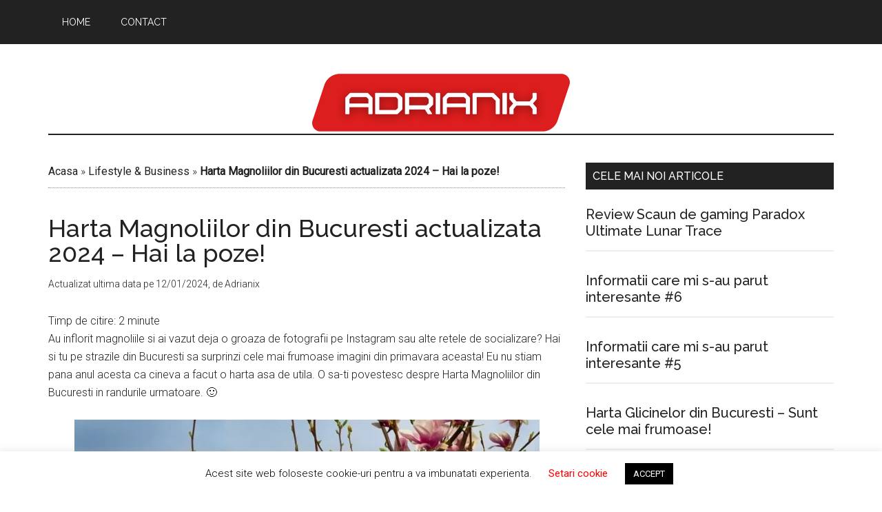

--- FILE ---
content_type: text/html; charset=UTF-8
request_url: https://adrianix.com/harta-magnoliilor-din-bucuresti-actualizata/
body_size: 18826
content:
<!DOCTYPE html>
<html lang="ro-RO">
<head >
<meta charset="UTF-8" />
<meta name="viewport" content="width=device-width, initial-scale=1" />
<meta name='robots' content='index, follow, max-image-preview:large, max-snippet:-1, max-video-preview:-1' />
	<style>img:is([sizes="auto" i], [sizes^="auto," i]) { contain-intrinsic-size: 3000px 1500px }</style>
	
			<style type="text/css">
				.slide-excerpt { width: 100%; }
				.slide-excerpt { bottom: 0; }
				.slide-excerpt { left: 0; }
				.flexslider { max-width: 800px; max-height: 400px; }
				.slide-image { max-height: 400px; }
			</style>
			<style type="text/css">
				@media only screen
				and (min-device-width : 320px)
				and (max-device-width : 480px) {
					.slide-excerpt { display: none !important; }
				}
			</style> 
	<!-- This site is optimized with the Yoast SEO plugin v25.2 - https://yoast.com/wordpress/plugins/seo/ -->
	<title>Harta Magnoliilor din Bucuresti actualizata 2024 - Hai la poze!</title>
	<meta name="description" content="Aici gasesti Harta Magnoliilor din Bucuresti actualizata! Pe unde ne plimbam primavara aceasta, sa facem fotografii minunate?" />
	<link rel="canonical" href="https://adrianix.com/harta-magnoliilor-din-bucuresti-actualizata/" />
	<meta property="og:locale" content="ro_RO" />
	<meta property="og:type" content="article" />
	<meta property="og:title" content="Harta Magnoliilor din Bucuresti actualizata 2024 - Hai la poze!" />
	<meta property="og:description" content="Aici gasesti Harta Magnoliilor din Bucuresti actualizata! Pe unde ne plimbam primavara aceasta, sa facem fotografii minunate?" />
	<meta property="og:url" content="https://adrianix.com/harta-magnoliilor-din-bucuresti-actualizata/" />
	<meta property="og:site_name" content="adrianix.com" />
	<meta property="article:published_time" content="2023-07-10T07:53:00+00:00" />
	<meta property="article:modified_time" content="2024-01-12T13:18:37+00:00" />
	<meta property="og:image" content="https://adrianix.com/wp-content/uploads/2023/06/harta-magnoliilor-din-bucuresti-noua.webp" />
	<meta property="og:image:width" content="800" />
	<meta property="og:image:height" content="400" />
	<meta property="og:image:type" content="image/webp" />
	<meta name="author" content="Adrianix" />
	<meta name="twitter:card" content="summary_large_image" />
	<meta name="twitter:label1" content="Scris de" />
	<meta name="twitter:data1" content="Adrianix" />
	<meta name="twitter:label2" content="Timp estimat pentru citire" />
	<meta name="twitter:data2" content="3 minute" />
	<script type="application/ld+json" class="yoast-schema-graph">{"@context":"https://schema.org","@graph":[{"@type":"Article","@id":"https://adrianix.com/harta-magnoliilor-din-bucuresti-actualizata/#article","isPartOf":{"@id":"https://adrianix.com/harta-magnoliilor-din-bucuresti-actualizata/"},"author":{"name":"Adrianix","@id":"https://adrianix.com/#/schema/person/02fe671cdc14e1ddb58f38293281d4b5"},"headline":"Harta Magnoliilor din Bucuresti actualizata 2024 &#8211; Hai la poze!","datePublished":"2023-07-10T07:53:00+00:00","dateModified":"2024-01-12T13:18:37+00:00","mainEntityOfPage":{"@id":"https://adrianix.com/harta-magnoliilor-din-bucuresti-actualizata/"},"wordCount":343,"commentCount":6,"publisher":{"@id":"https://adrianix.com/#/schema/person/02fe671cdc14e1ddb58f38293281d4b5"},"image":{"@id":"https://adrianix.com/harta-magnoliilor-din-bucuresti-actualizata/#primaryimage"},"thumbnailUrl":"https://adrianix.com/wp-content/uploads/2023/06/harta-magnoliilor-din-bucuresti-noua.webp","articleSection":["Blog","Lifestyle &amp; Business"],"inLanguage":"ro-RO","potentialAction":[{"@type":"CommentAction","name":"Comment","target":["https://adrianix.com/harta-magnoliilor-din-bucuresti-actualizata/#respond"]}]},{"@type":"WebPage","@id":"https://adrianix.com/harta-magnoliilor-din-bucuresti-actualizata/","url":"https://adrianix.com/harta-magnoliilor-din-bucuresti-actualizata/","name":"Harta Magnoliilor din Bucuresti actualizata 2024 - Hai la poze!","isPartOf":{"@id":"https://adrianix.com/#website"},"primaryImageOfPage":{"@id":"https://adrianix.com/harta-magnoliilor-din-bucuresti-actualizata/#primaryimage"},"image":{"@id":"https://adrianix.com/harta-magnoliilor-din-bucuresti-actualizata/#primaryimage"},"thumbnailUrl":"https://adrianix.com/wp-content/uploads/2023/06/harta-magnoliilor-din-bucuresti-noua.webp","datePublished":"2023-07-10T07:53:00+00:00","dateModified":"2024-01-12T13:18:37+00:00","description":"Aici gasesti Harta Magnoliilor din Bucuresti actualizata! Pe unde ne plimbam primavara aceasta, sa facem fotografii minunate?","breadcrumb":{"@id":"https://adrianix.com/harta-magnoliilor-din-bucuresti-actualizata/#breadcrumb"},"inLanguage":"ro-RO","potentialAction":[{"@type":"ReadAction","target":["https://adrianix.com/harta-magnoliilor-din-bucuresti-actualizata/"]}]},{"@type":"ImageObject","inLanguage":"ro-RO","@id":"https://adrianix.com/harta-magnoliilor-din-bucuresti-actualizata/#primaryimage","url":"https://adrianix.com/wp-content/uploads/2023/06/harta-magnoliilor-din-bucuresti-noua.webp","contentUrl":"https://adrianix.com/wp-content/uploads/2023/06/harta-magnoliilor-din-bucuresti-noua.webp","width":800,"height":400},{"@type":"BreadcrumbList","@id":"https://adrianix.com/harta-magnoliilor-din-bucuresti-actualizata/#breadcrumb","itemListElement":[{"@type":"ListItem","position":1,"name":"Acasa","item":"https://adrianix.com/"},{"@type":"ListItem","position":2,"name":"Lifestyle &amp; Business","item":"https://adrianix.com/category/lifestyle/"},{"@type":"ListItem","position":3,"name":"Harta Magnoliilor din Bucuresti actualizata 2024 &#8211; Hai la poze!"}]},{"@type":"WebSite","@id":"https://adrianix.com/#website","url":"https://adrianix.com/","name":"adrianix.com","description":"Review-uri si pareri corecte!","publisher":{"@id":"https://adrianix.com/#/schema/person/02fe671cdc14e1ddb58f38293281d4b5"},"potentialAction":[{"@type":"SearchAction","target":{"@type":"EntryPoint","urlTemplate":"https://adrianix.com/?s={search_term_string}"},"query-input":{"@type":"PropertyValueSpecification","valueRequired":true,"valueName":"search_term_string"}}],"inLanguage":"ro-RO"},{"@type":["Person","Organization"],"@id":"https://adrianix.com/#/schema/person/02fe671cdc14e1ddb58f38293281d4b5","name":"Adrianix","image":{"@type":"ImageObject","inLanguage":"ro-RO","@id":"https://adrianix.com/#/schema/person/image/","url":"https://secure.gravatar.com/avatar/d538f9ba0b6b65ec7202a158d15f6a542c962864bbeb4e3efa3fdd12da39b99b?s=96&r=g","contentUrl":"https://secure.gravatar.com/avatar/d538f9ba0b6b65ec7202a158d15f6a542c962864bbeb4e3efa3fdd12da39b99b?s=96&r=g","caption":"Adrianix"},"logo":{"@id":"https://adrianix.com/#/schema/person/image/"},"description":"Salutare, cititorule! La fel ca si tine, imi place sa fac cumparaturi online. Dupa cativa ani de cautari frecvente pe internet, mi-am dat seama ca sunt pasionat de procesul de documentare privind produsele. Asa a luat nastere blogul Adrianix, locul unde mi-am propus sa iti ofer informatii utile, atat din experienta mea, cat si din alte surse de calitate. Este important sa aflii si parerile altor persoane inainte sa comanzi produsele dorite, nu-i asa? Eu te voi ajuta sa economisesti timp si sa nu regreti achizitiile facute!","sameAs":["Adrian"]}]}</script>
	<!-- / Yoast SEO plugin. -->


<link rel='dns-prefetch' href='//fonts.googleapis.com' />
<link rel="alternate" type="application/rss+xml" title="adrianix.com &raquo; Flux" href="https://adrianix.com/feed/" />
<link rel="alternate" type="application/rss+xml" title="adrianix.com &raquo; Flux comentarii" href="https://adrianix.com/comments/feed/" />
<link rel="alternate" type="application/rss+xml" title="Flux comentarii adrianix.com &raquo; Harta Magnoliilor din Bucuresti actualizata 2024 &#8211; Hai la poze!" href="https://adrianix.com/harta-magnoliilor-din-bucuresti-actualizata/feed/" />
		<!-- This site uses the Google Analytics by MonsterInsights plugin v9.6.0 - Using Analytics tracking - https://www.monsterinsights.com/ -->
							<script src="//www.googletagmanager.com/gtag/js?id=G-GGXNXCYVDR"  data-cfasync="false" data-wpfc-render="false" type="text/javascript" async></script>
			<script data-cfasync="false" data-wpfc-render="false" type="text/javascript">
				var mi_version = '9.6.0';
				var mi_track_user = true;
				var mi_no_track_reason = '';
								var MonsterInsightsDefaultLocations = {"page_location":"https:\/\/adrianix.com\/harta-magnoliilor-din-bucuresti-actualizata\/"};
								if ( typeof MonsterInsightsPrivacyGuardFilter === 'function' ) {
					var MonsterInsightsLocations = (typeof MonsterInsightsExcludeQuery === 'object') ? MonsterInsightsPrivacyGuardFilter( MonsterInsightsExcludeQuery ) : MonsterInsightsPrivacyGuardFilter( MonsterInsightsDefaultLocations );
				} else {
					var MonsterInsightsLocations = (typeof MonsterInsightsExcludeQuery === 'object') ? MonsterInsightsExcludeQuery : MonsterInsightsDefaultLocations;
				}

								var disableStrs = [
										'ga-disable-G-GGXNXCYVDR',
									];

				/* Function to detect opted out users */
				function __gtagTrackerIsOptedOut() {
					for (var index = 0; index < disableStrs.length; index++) {
						if (document.cookie.indexOf(disableStrs[index] + '=true') > -1) {
							return true;
						}
					}

					return false;
				}

				/* Disable tracking if the opt-out cookie exists. */
				if (__gtagTrackerIsOptedOut()) {
					for (var index = 0; index < disableStrs.length; index++) {
						window[disableStrs[index]] = true;
					}
				}

				/* Opt-out function */
				function __gtagTrackerOptout() {
					for (var index = 0; index < disableStrs.length; index++) {
						document.cookie = disableStrs[index] + '=true; expires=Thu, 31 Dec 2099 23:59:59 UTC; path=/';
						window[disableStrs[index]] = true;
					}
				}

				if ('undefined' === typeof gaOptout) {
					function gaOptout() {
						__gtagTrackerOptout();
					}
				}
								window.dataLayer = window.dataLayer || [];

				window.MonsterInsightsDualTracker = {
					helpers: {},
					trackers: {},
				};
				if (mi_track_user) {
					function __gtagDataLayer() {
						dataLayer.push(arguments);
					}

					function __gtagTracker(type, name, parameters) {
						if (!parameters) {
							parameters = {};
						}

						if (parameters.send_to) {
							__gtagDataLayer.apply(null, arguments);
							return;
						}

						if (type === 'event') {
														parameters.send_to = monsterinsights_frontend.v4_id;
							var hookName = name;
							if (typeof parameters['event_category'] !== 'undefined') {
								hookName = parameters['event_category'] + ':' + name;
							}

							if (typeof MonsterInsightsDualTracker.trackers[hookName] !== 'undefined') {
								MonsterInsightsDualTracker.trackers[hookName](parameters);
							} else {
								__gtagDataLayer('event', name, parameters);
							}
							
						} else {
							__gtagDataLayer.apply(null, arguments);
						}
					}

					__gtagTracker('js', new Date());
					__gtagTracker('set', {
						'developer_id.dZGIzZG': true,
											});
					if ( MonsterInsightsLocations.page_location ) {
						__gtagTracker('set', MonsterInsightsLocations);
					}
										__gtagTracker('config', 'G-GGXNXCYVDR', {"forceSSL":"true","link_attribution":"true"} );
															window.gtag = __gtagTracker;										(function () {
						/* https://developers.google.com/analytics/devguides/collection/analyticsjs/ */
						/* ga and __gaTracker compatibility shim. */
						var noopfn = function () {
							return null;
						};
						var newtracker = function () {
							return new Tracker();
						};
						var Tracker = function () {
							return null;
						};
						var p = Tracker.prototype;
						p.get = noopfn;
						p.set = noopfn;
						p.send = function () {
							var args = Array.prototype.slice.call(arguments);
							args.unshift('send');
							__gaTracker.apply(null, args);
						};
						var __gaTracker = function () {
							var len = arguments.length;
							if (len === 0) {
								return;
							}
							var f = arguments[len - 1];
							if (typeof f !== 'object' || f === null || typeof f.hitCallback !== 'function') {
								if ('send' === arguments[0]) {
									var hitConverted, hitObject = false, action;
									if ('event' === arguments[1]) {
										if ('undefined' !== typeof arguments[3]) {
											hitObject = {
												'eventAction': arguments[3],
												'eventCategory': arguments[2],
												'eventLabel': arguments[4],
												'value': arguments[5] ? arguments[5] : 1,
											}
										}
									}
									if ('pageview' === arguments[1]) {
										if ('undefined' !== typeof arguments[2]) {
											hitObject = {
												'eventAction': 'page_view',
												'page_path': arguments[2],
											}
										}
									}
									if (typeof arguments[2] === 'object') {
										hitObject = arguments[2];
									}
									if (typeof arguments[5] === 'object') {
										Object.assign(hitObject, arguments[5]);
									}
									if ('undefined' !== typeof arguments[1].hitType) {
										hitObject = arguments[1];
										if ('pageview' === hitObject.hitType) {
											hitObject.eventAction = 'page_view';
										}
									}
									if (hitObject) {
										action = 'timing' === arguments[1].hitType ? 'timing_complete' : hitObject.eventAction;
										hitConverted = mapArgs(hitObject);
										__gtagTracker('event', action, hitConverted);
									}
								}
								return;
							}

							function mapArgs(args) {
								var arg, hit = {};
								var gaMap = {
									'eventCategory': 'event_category',
									'eventAction': 'event_action',
									'eventLabel': 'event_label',
									'eventValue': 'event_value',
									'nonInteraction': 'non_interaction',
									'timingCategory': 'event_category',
									'timingVar': 'name',
									'timingValue': 'value',
									'timingLabel': 'event_label',
									'page': 'page_path',
									'location': 'page_location',
									'title': 'page_title',
									'referrer' : 'page_referrer',
								};
								for (arg in args) {
																		if (!(!args.hasOwnProperty(arg) || !gaMap.hasOwnProperty(arg))) {
										hit[gaMap[arg]] = args[arg];
									} else {
										hit[arg] = args[arg];
									}
								}
								return hit;
							}

							try {
								f.hitCallback();
							} catch (ex) {
							}
						};
						__gaTracker.create = newtracker;
						__gaTracker.getByName = newtracker;
						__gaTracker.getAll = function () {
							return [];
						};
						__gaTracker.remove = noopfn;
						__gaTracker.loaded = true;
						window['__gaTracker'] = __gaTracker;
					})();
									} else {
										console.log("");
					(function () {
						function __gtagTracker() {
							return null;
						}

						window['__gtagTracker'] = __gtagTracker;
						window['gtag'] = __gtagTracker;
					})();
									}
			</script>
				<!-- / Google Analytics by MonsterInsights -->
		<script type="text/javascript">
/* <![CDATA[ */
window._wpemojiSettings = {"baseUrl":"https:\/\/s.w.org\/images\/core\/emoji\/16.0.1\/72x72\/","ext":".png","svgUrl":"https:\/\/s.w.org\/images\/core\/emoji\/16.0.1\/svg\/","svgExt":".svg","source":{"concatemoji":"https:\/\/adrianix.com\/wp-includes\/js\/wp-emoji-release.min.js?ver=6.8.3"}};
/*! This file is auto-generated */
!function(s,n){var o,i,e;function c(e){try{var t={supportTests:e,timestamp:(new Date).valueOf()};sessionStorage.setItem(o,JSON.stringify(t))}catch(e){}}function p(e,t,n){e.clearRect(0,0,e.canvas.width,e.canvas.height),e.fillText(t,0,0);var t=new Uint32Array(e.getImageData(0,0,e.canvas.width,e.canvas.height).data),a=(e.clearRect(0,0,e.canvas.width,e.canvas.height),e.fillText(n,0,0),new Uint32Array(e.getImageData(0,0,e.canvas.width,e.canvas.height).data));return t.every(function(e,t){return e===a[t]})}function u(e,t){e.clearRect(0,0,e.canvas.width,e.canvas.height),e.fillText(t,0,0);for(var n=e.getImageData(16,16,1,1),a=0;a<n.data.length;a++)if(0!==n.data[a])return!1;return!0}function f(e,t,n,a){switch(t){case"flag":return n(e,"\ud83c\udff3\ufe0f\u200d\u26a7\ufe0f","\ud83c\udff3\ufe0f\u200b\u26a7\ufe0f")?!1:!n(e,"\ud83c\udde8\ud83c\uddf6","\ud83c\udde8\u200b\ud83c\uddf6")&&!n(e,"\ud83c\udff4\udb40\udc67\udb40\udc62\udb40\udc65\udb40\udc6e\udb40\udc67\udb40\udc7f","\ud83c\udff4\u200b\udb40\udc67\u200b\udb40\udc62\u200b\udb40\udc65\u200b\udb40\udc6e\u200b\udb40\udc67\u200b\udb40\udc7f");case"emoji":return!a(e,"\ud83e\udedf")}return!1}function g(e,t,n,a){var r="undefined"!=typeof WorkerGlobalScope&&self instanceof WorkerGlobalScope?new OffscreenCanvas(300,150):s.createElement("canvas"),o=r.getContext("2d",{willReadFrequently:!0}),i=(o.textBaseline="top",o.font="600 32px Arial",{});return e.forEach(function(e){i[e]=t(o,e,n,a)}),i}function t(e){var t=s.createElement("script");t.src=e,t.defer=!0,s.head.appendChild(t)}"undefined"!=typeof Promise&&(o="wpEmojiSettingsSupports",i=["flag","emoji"],n.supports={everything:!0,everythingExceptFlag:!0},e=new Promise(function(e){s.addEventListener("DOMContentLoaded",e,{once:!0})}),new Promise(function(t){var n=function(){try{var e=JSON.parse(sessionStorage.getItem(o));if("object"==typeof e&&"number"==typeof e.timestamp&&(new Date).valueOf()<e.timestamp+604800&&"object"==typeof e.supportTests)return e.supportTests}catch(e){}return null}();if(!n){if("undefined"!=typeof Worker&&"undefined"!=typeof OffscreenCanvas&&"undefined"!=typeof URL&&URL.createObjectURL&&"undefined"!=typeof Blob)try{var e="postMessage("+g.toString()+"("+[JSON.stringify(i),f.toString(),p.toString(),u.toString()].join(",")+"));",a=new Blob([e],{type:"text/javascript"}),r=new Worker(URL.createObjectURL(a),{name:"wpTestEmojiSupports"});return void(r.onmessage=function(e){c(n=e.data),r.terminate(),t(n)})}catch(e){}c(n=g(i,f,p,u))}t(n)}).then(function(e){for(var t in e)n.supports[t]=e[t],n.supports.everything=n.supports.everything&&n.supports[t],"flag"!==t&&(n.supports.everythingExceptFlag=n.supports.everythingExceptFlag&&n.supports[t]);n.supports.everythingExceptFlag=n.supports.everythingExceptFlag&&!n.supports.flag,n.DOMReady=!1,n.readyCallback=function(){n.DOMReady=!0}}).then(function(){return e}).then(function(){var e;n.supports.everything||(n.readyCallback(),(e=n.source||{}).concatemoji?t(e.concatemoji):e.wpemoji&&e.twemoji&&(t(e.twemoji),t(e.wpemoji)))}))}((window,document),window._wpemojiSettings);
/* ]]> */
</script>
<link rel='stylesheet' id='atomic-blocks-fontawesome-css' href='https://adrianix.com/wp-content/plugins/atomic-blocks/dist/assets/fontawesome/css/all.min.css?ver=1680617543' type='text/css' media='all' />
<link rel='stylesheet' id='genesis-blocks-style-css-css' href='https://adrianix.com/wp-content/plugins/genesis-blocks/dist/style-blocks.build.css?ver=1747404087' type='text/css' media='all' />
<link rel='stylesheet' id='magazine-pro-css' href='https://adrianix.com/wp-content/themes/magazine-pro/style.css?ver=3.3.0' type='text/css' media='all' />
<style id='magazine-pro-inline-css' type='text/css'>


		button:focus,
		button:hover,
		input[type="button"]:focus,
		input[type="button"]:hover,
		input[type="reset"]:focus,
		input[type="reset"]:hover,
		input[type="submit"]:focus,
		input[type="submit"]:hover,
		.archive-pagination li a:focus,
		.archive-pagination li a:hover,
		.archive-pagination li.active a,
		.button:focus,
		.button:hover,
		.entry-content .button:focus,
		.entry-content .button:hover,
		.home-middle a.more-link:focus,
		.home-middle a.more-link:hover,
		.home-top a.more-link:focus,
		.home-top a.more-link:hover,
		.js .content .home-middle a .entry-time,
		.js .content .home-top a .entry-time,
		.sidebar .tagcloud a:focus,
		.sidebar .tagcloud a:hover,
		.widget-area .enews-widget input[type="submit"] {
			background-color: #dd2400;
			color: #ffffff;
		}

		

		a:focus,
		a:hover,
		.entry-content a,
		.entry-title a:focus,
		.entry-title a:hover,
		.nav-secondary .genesis-nav-menu a:focus,
		.nav-secondary .genesis-nav-menu a:hover,
		.nav-secondary .genesis-nav-menu .current-menu-item > a,
		.nav-secondary .genesis-nav-menu .sub-menu .current-menu-item > a:focus,
		.nav-secondary .genesis-nav-menu .sub-menu .current-menu-item > a:hover {
			color: #dd2400;
		}
		
.has-custom-color {
	color: #dd2400 !important;
}

.has-custom-background-color {
	background-color: #dd2400 !important;
}

.has-accent-color {
	color: #dd2400 !important;
}

.has-accent-background-color {
	background-color: #dd2400 !important;
}

.content .wp-block-button .wp-block-button__link:focus,
.content .wp-block-button .wp-block-button__link:hover {
	background-color: #dd2400;
	color: #fff;
}

.content .wp-block-button.is-style-outline .wp-block-button__link.has-text-color,
.content .wp-block-button.is-style-outline .wp-block-button__link:not(.has-text-color):focus,
.content .wp-block-button.is-style-outline .wp-block-button__link:not(.has-text-color):hover {
	color: #dd2400;
}

.entry-content .wp-block-pullquote.is-style-solid-color {
	background-color: #dd2400;
}
</style>
<style id='wp-emoji-styles-inline-css' type='text/css'>

	img.wp-smiley, img.emoji {
		display: inline !important;
		border: none !important;
		box-shadow: none !important;
		height: 1em !important;
		width: 1em !important;
		margin: 0 0.07em !important;
		vertical-align: -0.1em !important;
		background: none !important;
		padding: 0 !important;
	}
</style>
<link rel='stylesheet' id='wp-block-library-css' href='https://adrianix.com/wp-includes/css/dist/block-library/style.min.css?ver=6.8.3' type='text/css' media='all' />
<style id='classic-theme-styles-inline-css' type='text/css'>
/*! This file is auto-generated */
.wp-block-button__link{color:#fff;background-color:#32373c;border-radius:9999px;box-shadow:none;text-decoration:none;padding:calc(.667em + 2px) calc(1.333em + 2px);font-size:1.125em}.wp-block-file__button{background:#32373c;color:#fff;text-decoration:none}
</style>
<link rel='stylesheet' id='atomic-blocks-style-css-css' href='https://adrianix.com/wp-content/plugins/atomic-blocks/dist/blocks.style.build.css?ver=1680617544' type='text/css' media='all' />
<style id='global-styles-inline-css' type='text/css'>
:root{--wp--preset--aspect-ratio--square: 1;--wp--preset--aspect-ratio--4-3: 4/3;--wp--preset--aspect-ratio--3-4: 3/4;--wp--preset--aspect-ratio--3-2: 3/2;--wp--preset--aspect-ratio--2-3: 2/3;--wp--preset--aspect-ratio--16-9: 16/9;--wp--preset--aspect-ratio--9-16: 9/16;--wp--preset--color--black: #000000;--wp--preset--color--cyan-bluish-gray: #abb8c3;--wp--preset--color--white: #ffffff;--wp--preset--color--pale-pink: #f78da7;--wp--preset--color--vivid-red: #cf2e2e;--wp--preset--color--luminous-vivid-orange: #ff6900;--wp--preset--color--luminous-vivid-amber: #fcb900;--wp--preset--color--light-green-cyan: #7bdcb5;--wp--preset--color--vivid-green-cyan: #00d084;--wp--preset--color--pale-cyan-blue: #8ed1fc;--wp--preset--color--vivid-cyan-blue: #0693e3;--wp--preset--color--vivid-purple: #9b51e0;--wp--preset--color--custom: #dd2400;--wp--preset--color--accent: #dd2400;--wp--preset--gradient--vivid-cyan-blue-to-vivid-purple: linear-gradient(135deg,rgba(6,147,227,1) 0%,rgb(155,81,224) 100%);--wp--preset--gradient--light-green-cyan-to-vivid-green-cyan: linear-gradient(135deg,rgb(122,220,180) 0%,rgb(0,208,130) 100%);--wp--preset--gradient--luminous-vivid-amber-to-luminous-vivid-orange: linear-gradient(135deg,rgba(252,185,0,1) 0%,rgba(255,105,0,1) 100%);--wp--preset--gradient--luminous-vivid-orange-to-vivid-red: linear-gradient(135deg,rgba(255,105,0,1) 0%,rgb(207,46,46) 100%);--wp--preset--gradient--very-light-gray-to-cyan-bluish-gray: linear-gradient(135deg,rgb(238,238,238) 0%,rgb(169,184,195) 100%);--wp--preset--gradient--cool-to-warm-spectrum: linear-gradient(135deg,rgb(74,234,220) 0%,rgb(151,120,209) 20%,rgb(207,42,186) 40%,rgb(238,44,130) 60%,rgb(251,105,98) 80%,rgb(254,248,76) 100%);--wp--preset--gradient--blush-light-purple: linear-gradient(135deg,rgb(255,206,236) 0%,rgb(152,150,240) 100%);--wp--preset--gradient--blush-bordeaux: linear-gradient(135deg,rgb(254,205,165) 0%,rgb(254,45,45) 50%,rgb(107,0,62) 100%);--wp--preset--gradient--luminous-dusk: linear-gradient(135deg,rgb(255,203,112) 0%,rgb(199,81,192) 50%,rgb(65,88,208) 100%);--wp--preset--gradient--pale-ocean: linear-gradient(135deg,rgb(255,245,203) 0%,rgb(182,227,212) 50%,rgb(51,167,181) 100%);--wp--preset--gradient--electric-grass: linear-gradient(135deg,rgb(202,248,128) 0%,rgb(113,206,126) 100%);--wp--preset--gradient--midnight: linear-gradient(135deg,rgb(2,3,129) 0%,rgb(40,116,252) 100%);--wp--preset--font-size--small: 12px;--wp--preset--font-size--medium: 20px;--wp--preset--font-size--large: 20px;--wp--preset--font-size--x-large: 42px;--wp--preset--font-size--normal: 16px;--wp--preset--font-size--larger: 24px;--wp--preset--spacing--20: 0.44rem;--wp--preset--spacing--30: 0.67rem;--wp--preset--spacing--40: 1rem;--wp--preset--spacing--50: 1.5rem;--wp--preset--spacing--60: 2.25rem;--wp--preset--spacing--70: 3.38rem;--wp--preset--spacing--80: 5.06rem;--wp--preset--shadow--natural: 6px 6px 9px rgba(0, 0, 0, 0.2);--wp--preset--shadow--deep: 12px 12px 50px rgba(0, 0, 0, 0.4);--wp--preset--shadow--sharp: 6px 6px 0px rgba(0, 0, 0, 0.2);--wp--preset--shadow--outlined: 6px 6px 0px -3px rgba(255, 255, 255, 1), 6px 6px rgba(0, 0, 0, 1);--wp--preset--shadow--crisp: 6px 6px 0px rgba(0, 0, 0, 1);}:where(.is-layout-flex){gap: 0.5em;}:where(.is-layout-grid){gap: 0.5em;}body .is-layout-flex{display: flex;}.is-layout-flex{flex-wrap: wrap;align-items: center;}.is-layout-flex > :is(*, div){margin: 0;}body .is-layout-grid{display: grid;}.is-layout-grid > :is(*, div){margin: 0;}:where(.wp-block-columns.is-layout-flex){gap: 2em;}:where(.wp-block-columns.is-layout-grid){gap: 2em;}:where(.wp-block-post-template.is-layout-flex){gap: 1.25em;}:where(.wp-block-post-template.is-layout-grid){gap: 1.25em;}.has-black-color{color: var(--wp--preset--color--black) !important;}.has-cyan-bluish-gray-color{color: var(--wp--preset--color--cyan-bluish-gray) !important;}.has-white-color{color: var(--wp--preset--color--white) !important;}.has-pale-pink-color{color: var(--wp--preset--color--pale-pink) !important;}.has-vivid-red-color{color: var(--wp--preset--color--vivid-red) !important;}.has-luminous-vivid-orange-color{color: var(--wp--preset--color--luminous-vivid-orange) !important;}.has-luminous-vivid-amber-color{color: var(--wp--preset--color--luminous-vivid-amber) !important;}.has-light-green-cyan-color{color: var(--wp--preset--color--light-green-cyan) !important;}.has-vivid-green-cyan-color{color: var(--wp--preset--color--vivid-green-cyan) !important;}.has-pale-cyan-blue-color{color: var(--wp--preset--color--pale-cyan-blue) !important;}.has-vivid-cyan-blue-color{color: var(--wp--preset--color--vivid-cyan-blue) !important;}.has-vivid-purple-color{color: var(--wp--preset--color--vivid-purple) !important;}.has-black-background-color{background-color: var(--wp--preset--color--black) !important;}.has-cyan-bluish-gray-background-color{background-color: var(--wp--preset--color--cyan-bluish-gray) !important;}.has-white-background-color{background-color: var(--wp--preset--color--white) !important;}.has-pale-pink-background-color{background-color: var(--wp--preset--color--pale-pink) !important;}.has-vivid-red-background-color{background-color: var(--wp--preset--color--vivid-red) !important;}.has-luminous-vivid-orange-background-color{background-color: var(--wp--preset--color--luminous-vivid-orange) !important;}.has-luminous-vivid-amber-background-color{background-color: var(--wp--preset--color--luminous-vivid-amber) !important;}.has-light-green-cyan-background-color{background-color: var(--wp--preset--color--light-green-cyan) !important;}.has-vivid-green-cyan-background-color{background-color: var(--wp--preset--color--vivid-green-cyan) !important;}.has-pale-cyan-blue-background-color{background-color: var(--wp--preset--color--pale-cyan-blue) !important;}.has-vivid-cyan-blue-background-color{background-color: var(--wp--preset--color--vivid-cyan-blue) !important;}.has-vivid-purple-background-color{background-color: var(--wp--preset--color--vivid-purple) !important;}.has-black-border-color{border-color: var(--wp--preset--color--black) !important;}.has-cyan-bluish-gray-border-color{border-color: var(--wp--preset--color--cyan-bluish-gray) !important;}.has-white-border-color{border-color: var(--wp--preset--color--white) !important;}.has-pale-pink-border-color{border-color: var(--wp--preset--color--pale-pink) !important;}.has-vivid-red-border-color{border-color: var(--wp--preset--color--vivid-red) !important;}.has-luminous-vivid-orange-border-color{border-color: var(--wp--preset--color--luminous-vivid-orange) !important;}.has-luminous-vivid-amber-border-color{border-color: var(--wp--preset--color--luminous-vivid-amber) !important;}.has-light-green-cyan-border-color{border-color: var(--wp--preset--color--light-green-cyan) !important;}.has-vivid-green-cyan-border-color{border-color: var(--wp--preset--color--vivid-green-cyan) !important;}.has-pale-cyan-blue-border-color{border-color: var(--wp--preset--color--pale-cyan-blue) !important;}.has-vivid-cyan-blue-border-color{border-color: var(--wp--preset--color--vivid-cyan-blue) !important;}.has-vivid-purple-border-color{border-color: var(--wp--preset--color--vivid-purple) !important;}.has-vivid-cyan-blue-to-vivid-purple-gradient-background{background: var(--wp--preset--gradient--vivid-cyan-blue-to-vivid-purple) !important;}.has-light-green-cyan-to-vivid-green-cyan-gradient-background{background: var(--wp--preset--gradient--light-green-cyan-to-vivid-green-cyan) !important;}.has-luminous-vivid-amber-to-luminous-vivid-orange-gradient-background{background: var(--wp--preset--gradient--luminous-vivid-amber-to-luminous-vivid-orange) !important;}.has-luminous-vivid-orange-to-vivid-red-gradient-background{background: var(--wp--preset--gradient--luminous-vivid-orange-to-vivid-red) !important;}.has-very-light-gray-to-cyan-bluish-gray-gradient-background{background: var(--wp--preset--gradient--very-light-gray-to-cyan-bluish-gray) !important;}.has-cool-to-warm-spectrum-gradient-background{background: var(--wp--preset--gradient--cool-to-warm-spectrum) !important;}.has-blush-light-purple-gradient-background{background: var(--wp--preset--gradient--blush-light-purple) !important;}.has-blush-bordeaux-gradient-background{background: var(--wp--preset--gradient--blush-bordeaux) !important;}.has-luminous-dusk-gradient-background{background: var(--wp--preset--gradient--luminous-dusk) !important;}.has-pale-ocean-gradient-background{background: var(--wp--preset--gradient--pale-ocean) !important;}.has-electric-grass-gradient-background{background: var(--wp--preset--gradient--electric-grass) !important;}.has-midnight-gradient-background{background: var(--wp--preset--gradient--midnight) !important;}.has-small-font-size{font-size: var(--wp--preset--font-size--small) !important;}.has-medium-font-size{font-size: var(--wp--preset--font-size--medium) !important;}.has-large-font-size{font-size: var(--wp--preset--font-size--large) !important;}.has-x-large-font-size{font-size: var(--wp--preset--font-size--x-large) !important;}
:where(.wp-block-post-template.is-layout-flex){gap: 1.25em;}:where(.wp-block-post-template.is-layout-grid){gap: 1.25em;}
:where(.wp-block-columns.is-layout-flex){gap: 2em;}:where(.wp-block-columns.is-layout-grid){gap: 2em;}
:root :where(.wp-block-pullquote){font-size: 1.5em;line-height: 1.6;}
</style>
<link rel='stylesheet' id='cookie-law-info-css' href='https://adrianix.com/wp-content/plugins/cookie-law-info/legacy/public/css/cookie-law-info-public.css?ver=3.2.10' type='text/css' media='all' />
<link rel='stylesheet' id='cookie-law-info-gdpr-css' href='https://adrianix.com/wp-content/plugins/cookie-law-info/legacy/public/css/cookie-law-info-gdpr.css?ver=3.2.10' type='text/css' media='all' />
<link rel='stylesheet' id='kk-star-ratings-css' href='https://adrianix.com/wp-content/plugins/kk-star-ratings/src/core/public/css/kk-star-ratings.min.css?ver=5.4.10.2' type='text/css' media='all' />
<link rel='stylesheet' id='rpt_front_style-css' href='https://adrianix.com/wp-content/plugins/related-posts-thumbnails/assets/css/front.css?ver=4.2.1' type='text/css' media='all' />
<link rel='stylesheet' id='dashicons-css' href='https://adrianix.com/wp-includes/css/dashicons.min.css?ver=6.8.3' type='text/css' media='all' />
<link rel='stylesheet' id='to-top-css' href='https://adrianix.com/wp-content/plugins/to-top/public/css/to-top-public.css?ver=2.5.5' type='text/css' media='all' />
<link rel='stylesheet' id='google-fonts-css' href='//fonts.googleapis.com/css?family=Roboto%3A300%2C400%7CRaleway%3A400%2C500%2C900&#038;ver=3.3.0' type='text/css' media='all' />
<link rel='stylesheet' id='magazine-pro-gutenberg-css' href='https://adrianix.com/wp-content/themes/magazine-pro/lib/gutenberg/front-end.css?ver=3.3.0' type='text/css' media='all' />
<link rel='stylesheet' id='gca-column-styles-css' href='https://adrianix.com/wp-content/plugins/genesis-columns-advanced/css/gca-column-styles.css?ver=6.8.3' type='text/css' media='all' />
<link rel='stylesheet' id='slider_styles-css' href='https://adrianix.com/wp-content/plugins/genesis-responsive-slider/assets/style.css?ver=1.0.1' type='text/css' media='all' />
<script type="text/javascript" src="https://adrianix.com/wp-content/plugins/google-analytics-for-wordpress/assets/js/frontend-gtag.min.js?ver=9.6.0" id="monsterinsights-frontend-script-js" async="async" data-wp-strategy="async"></script>
<script data-cfasync="false" data-wpfc-render="false" type="text/javascript" id='monsterinsights-frontend-script-js-extra'>/* <![CDATA[ */
var monsterinsights_frontend = {"js_events_tracking":"true","download_extensions":"doc,pdf,ppt,zip,xls,docx,pptx,xlsx","inbound_paths":"[{\"path\":\"\\\/go\\\/\",\"label\":\"affiliate\"},{\"path\":\"\\\/recommend\\\/\",\"label\":\"affiliate\"}]","home_url":"https:\/\/adrianix.com","hash_tracking":"false","v4_id":"G-GGXNXCYVDR"};/* ]]> */
</script>
<script type="text/javascript" src="https://adrianix.com/wp-includes/js/jquery/jquery.min.js?ver=3.7.1" id="jquery-core-js"></script>
<script type="text/javascript" src="https://adrianix.com/wp-includes/js/jquery/jquery-migrate.min.js?ver=3.4.1" id="jquery-migrate-js"></script>
<script type="text/javascript" id="cookie-law-info-js-extra">
/* <![CDATA[ */
var Cli_Data = {"nn_cookie_ids":[],"cookielist":[],"non_necessary_cookies":[],"ccpaEnabled":"","ccpaRegionBased":"","ccpaBarEnabled":"","strictlyEnabled":["necessary","obligatoire"],"ccpaType":"gdpr","js_blocking":"","custom_integration":"","triggerDomRefresh":"","secure_cookies":""};
var cli_cookiebar_settings = {"animate_speed_hide":"500","animate_speed_show":"500","background":"#FFF","border":"#b1a6a6c2","border_on":"","button_1_button_colour":"#000","button_1_button_hover":"#000000","button_1_link_colour":"#fff","button_1_as_button":"1","button_1_new_win":"","button_2_button_colour":"#333","button_2_button_hover":"#292929","button_2_link_colour":"#444","button_2_as_button":"","button_2_hidebar":"","button_3_button_colour":"#000","button_3_button_hover":"#000000","button_3_link_colour":"#fff","button_3_as_button":"1","button_3_new_win":"","button_4_button_colour":"#000","button_4_button_hover":"#000000","button_4_link_colour":"#ff0000","button_4_as_button":"","button_7_button_colour":"#ff0000","button_7_button_hover":"#cc0000","button_7_link_colour":"#fff","button_7_as_button":"1","button_7_new_win":"","font_family":"inherit","header_fix":"","notify_animate_hide":"1","notify_animate_show":"","notify_div_id":"#cookie-law-info-bar","notify_position_horizontal":"right","notify_position_vertical":"bottom","scroll_close":"","scroll_close_reload":"","accept_close_reload":"","reject_close_reload":"","showagain_tab":"1","showagain_background":"#fff","showagain_border":"#000","showagain_div_id":"#cookie-law-info-again","showagain_x_position":"100px","text":"#000","show_once_yn":"","show_once":"10000","logging_on":"","as_popup":"","popup_overlay":"1","bar_heading_text":"","cookie_bar_as":"banner","popup_showagain_position":"bottom-right","widget_position":"left"};
var log_object = {"ajax_url":"https:\/\/adrianix.com\/wp-admin\/admin-ajax.php"};
/* ]]> */
</script>
<script type="text/javascript" src="https://adrianix.com/wp-content/plugins/cookie-law-info/legacy/public/js/cookie-law-info-public.js?ver=3.2.10" id="cookie-law-info-js"></script>
<script type="text/javascript" id="to-top-js-extra">
/* <![CDATA[ */
var to_top_options = {"scroll_offset":"100","icon_opacity":"80","style":"icon","icon_type":"dashicons-arrow-up-alt","icon_color":"#ffffff","icon_bg_color":"#dd3333","icon_size":"32","border_radius":"50","image":"https:\/\/adrianix.com\/wp-content\/plugins\/to-top\/admin\/images\/default.png","image_width":"65","image_alt":"","location":"bottom-right","margin_x":"20","margin_y":"20","show_on_admin":"0","enable_autohide":"0","autohide_time":"2","enable_hide_small_device":"0","small_device_max_width":"640","reset":"0"};
/* ]]> */
</script>
<script async type="text/javascript" src="https://adrianix.com/wp-content/plugins/to-top/public/js/to-top-public.js?ver=2.5.5" id="to-top-js"></script>
<script type="text/javascript" src="https://adrianix.com/wp-content/themes/magazine-pro/js/entry-date.js?ver=1.0.0" id="magazine-entry-date-js"></script>
<link rel="https://api.w.org/" href="https://adrianix.com/wp-json/" /><link rel="alternate" title="JSON" type="application/json" href="https://adrianix.com/wp-json/wp/v2/posts/1959" /><link rel="EditURI" type="application/rsd+xml" title="RSD" href="https://adrianix.com/xmlrpc.php?rsd" />
<meta name="generator" content="WordPress 6.8.3" />
<link rel='shortlink' href='https://adrianix.com/?p=1959' />
<link rel="alternate" title="oEmbed (JSON)" type="application/json+oembed" href="https://adrianix.com/wp-json/oembed/1.0/embed?url=https%3A%2F%2Fadrianix.com%2Fharta-magnoliilor-din-bucuresti-actualizata%2F" />
<link rel="alternate" title="oEmbed (XML)" type="text/xml+oembed" href="https://adrianix.com/wp-json/oembed/1.0/embed?url=https%3A%2F%2Fadrianix.com%2Fharta-magnoliilor-din-bucuresti-actualizata%2F&#038;format=xml" />
<meta name='profitshareid' content='7f53e9ba8733623fc0a8fce6f5deb439' /><script type="application/ld+json">{
    "@context": "https://schema.org/",
    "@type": "CreativeWorkSeries",
    "name": "Harta Magnoliilor din Bucuresti actualizata 2024 - Hai la poze!",
    "aggregateRating": {
        "@type": "AggregateRating",
        "ratingValue": "5",
        "bestRating": "5",
        "ratingCount": "8"
    }
}</script><script type="text/javascript">//<![CDATA[
  function external_links_in_new_windows_loop() {
    if (!document.links) {
      document.links = document.getElementsByTagName('a');
    }
    var change_link = false;
    var force = '';
    var ignore = '';

    for (var t=0; t<document.links.length; t++) {
      var all_links = document.links[t];
      change_link = false;
      
      if(document.links[t].hasAttribute('onClick') == false) {
        // forced if the address starts with http (or also https), but does not link to the current domain
        if(all_links.href.search(/^http/) != -1 && all_links.href.search('adrianix.com') == -1 && all_links.href.search(/^#/) == -1) {
          // console.log('Changed ' + all_links.href);
          change_link = true;
        }
          
        if(force != '' && all_links.href.search(force) != -1) {
          // forced
          // console.log('force ' + all_links.href);
          change_link = true;
        }
        
        if(ignore != '' && all_links.href.search(ignore) != -1) {
          // console.log('ignore ' + all_links.href);
          // ignored
          change_link = false;
        }

        if(change_link == true) {
          // console.log('Changed ' + all_links.href);
          document.links[t].setAttribute('onClick', 'javascript:window.open(\'' + all_links.href.replace(/'/g, '') + '\', \'_blank\', \'noopener\'); return false;');
          document.links[t].removeAttribute('target');
        }
      }
    }
  }
  
  // Load
  function external_links_in_new_windows_load(func)
  {  
    var oldonload = window.onload;
    if (typeof window.onload != 'function'){
      window.onload = func;
    } else {
      window.onload = function(){
        oldonload();
        func();
      }
    }
  }

  external_links_in_new_windows_load(external_links_in_new_windows_loop);
  //]]></script>

        <style>
            #related_posts_thumbnails li {
                border-right: 1px solid #ff8888;
                background-color: #ffffff            }

            #related_posts_thumbnails li:hover {
                background-color: #ff8888;
            }

            .relpost_content {
                font-size: 17px;
                color: #333333;
            }

            .relpost-block-single {
                background-color: #ffffff;
                border-right: 1px solid #ff8888;
                border-left: 1px solid #ff8888;
                margin-right: -1px;
            }

            .relpost-block-single:hover {
                background-color: #ff8888;
            }
        </style>

        <style type="text/css">.site-title a { background: url(https://adrianix.com/wp-content/uploads/2023/03/cropped-Adrianix.png) no-repeat !important; }</style>
<link rel="icon" href="https://adrianix.com/wp-content/uploads/2023/03/cropped-AX-icon-32x32.png" sizes="32x32" />
<link rel="icon" href="https://adrianix.com/wp-content/uploads/2023/03/cropped-AX-icon-192x192.png" sizes="192x192" />
<link rel="apple-touch-icon" href="https://adrianix.com/wp-content/uploads/2023/03/cropped-AX-icon-180x180.png" />
<meta name="msapplication-TileImage" content="https://adrianix.com/wp-content/uploads/2023/03/cropped-AX-icon-270x270.png" />
<!-- To Top Custom CSS --><style type='text/css'>#to_top_scrollup {background-color: #dd3333;-webkit-border-radius: 50%; -moz-border-radius: 50%; border-radius: 50%;opacity: 0.8;}</style></head>
<body class="wp-singular post-template-default single single-post postid-1959 single-format-standard wp-embed-responsive wp-theme-genesis wp-child-theme-magazine-pro custom-header header-image header-full-width content-sidebar genesis-breadcrumbs-visible genesis-footer-widgets-visible primary-nav"><div class="site-container"><ul class="genesis-skip-link"><li><a href="#genesis-content" class="screen-reader-shortcut"> Skip to main content</a></li><li><a href="#genesis-sidebar-primary" class="screen-reader-shortcut"> Skip to primary sidebar</a></li><li><a href="#genesis-footer-widgets" class="screen-reader-shortcut"> Skip to footer</a></li></ul><nav class="nav-primary" aria-label="Main" id="genesis-nav-primary"><div class="wrap"><ul id="menu-meniu-secundar" class="menu genesis-nav-menu menu-primary js-superfish"><li id="menu-item-1836" class="menu-item menu-item-type-custom menu-item-object-custom menu-item-home menu-item-1836"><a href="https://adrianix.com"><span >HOME</span></a></li>
<li id="menu-item-1835" class="menu-item menu-item-type-post_type menu-item-object-page menu-item-1835"><a href="https://adrianix.com/contact/"><span >CONTACT</span></a></li>
</ul></div></nav><header class="site-header"><div class="wrap"><div class="title-area"><p class="site-title"><a href="https://adrianix.com/">adrianix.com</a></p><p class="site-description">Review-uri si pareri corecte!</p></div></div></header><div class="site-inner"><div class="content-sidebar-wrap"><main class="content" id="genesis-content"><div class="breadcrumb"><span><span><a href="https://adrianix.com/">Acasa</a></span> » <span><a href="https://adrianix.com/category/lifestyle/">Lifestyle &amp; Business</a></span> » <span class="breadcrumb_last" aria-current="page"><strong>Harta Magnoliilor din Bucuresti actualizata 2024 &#8211; Hai la poze!</strong></span></span></div><article class="post-1959 post type-post status-publish format-standard has-post-thumbnail category-blog category-lifestyle entry" aria-label="Harta Magnoliilor din Bucuresti actualizata 2024 &#8211; Hai la poze!"><header class="entry-header"><h1 class="entry-title">Harta Magnoliilor din Bucuresti actualizata 2024 &#8211; Hai la poze!</h1>
<p class="entry-meta">Actualizat ultima data pe <time class="entry-modified-time">12/01/2024</time>, de <span class="entry-author"><span class="entry-author-name">Adrianix</span></span></p></header><div class="entry-content"><span class="span-reading-time rt-reading-time" style="display: block;"><span class="rt-label rt-prefix">Timp de citire: </span> <span class="rt-time"> 2</span> <span class="rt-label rt-postfix">minute</span></span>
<p>Au inflorit magnoliile si ai vazut deja o groaza de fotografii pe Instagram sau alte retele de socializare? Hai si tu pe strazile din Bucuresti sa surprinzi cele mai frumoase imagini din primavara aceasta! Eu nu stiam pana anul acesta ca cineva a facut o harta asa de utila. O sa-ti povestesc despre Harta Magnoliilor din Bucuresti in randurile urmatoare. 🙂</p>


<div class="wp-block-image">
<figure class="aligncenter size-large"><img decoding="async" width="675" height="450" src="https://adrianix.com/wp-content/uploads/2023/06/harta-magnolii-capitala-actualizata-675x450.webp" alt="Te poti folosi de Harta Magnoliilor din Bucuresti pentru a face cele mai interesante poze de pe Instagram in primavara aceasta!" class="wp-image-1962" srcset="https://adrianix.com/wp-content/uploads/2023/06/harta-magnolii-capitala-actualizata-675x450.webp 675w, https://adrianix.com/wp-content/uploads/2023/06/harta-magnolii-capitala-actualizata-600x400.webp 600w, https://adrianix.com/wp-content/uploads/2023/06/harta-magnolii-capitala-actualizata.webp 700w" sizes="(max-width: 675px) 100vw, 675px" /></figure></div>


<h2 class="wp-block-heading">Ce poveste are Harta Magnoliilor?</h2>



<p>Restrictiile de circulatie din anul 2020 i-a facut pe multi locuitori ai Bucurestiului sa isi doreasca mai mult sa exploreze orasul. Doar ca, primavara aceea au fost nevoiti sa stea mai mult in casa. <a href="https://fatacupovesti.ro/hartamagnoliilor/">Fondatoarea Hartii Magnoliilor</a> nu a vrut sa rateze magnoliile abia inflorite in primavara din 2021, asa ca si-a notat vreo 20 de copaci pe care ii stia deja si a mers la pas, descoperind in acelasi timp altii. Usor, usor, harta s-a umplut cu foarte multe inimioare rosii si cateva galbene, care iti indica cu aproximatie locul in care poti gasi magnolii. In momentul acesta in care ma uit eu pe harta s-au strans deja peste 1000 de pinuri, ceea ce mi se pare wow. Iar acestea nu sunt toate magnoliile existente in Bucuresti.</p>



<p>Harta Magnoliilor din Bucuresti mi se pare simplu de folosit, fiind facuta pe Google Maps, de aceea am atasat-o mai jos pentru tine. Sa stii ca intre timp a aparut chiar si Harta Glicinelor, pe care o poti gasi <a href="https://adrianix.com/harta-glicinelor-din-bucuresti-actualizata/">AICI</a>.</p>


<p style="text-align: center;"><iframe src="https://www.google.com/maps/d/embed?mid=11SSMndOdcWLHdQUigzyKep-0YSKFh_Mg&amp;ehbc=2E312F" width="640" height="480"></iframe></p>


<h2 class="wp-block-heading">Care sunt cele mai frumoase si mai cautate magnolii din oras?</h2>



<p>Cu siguranta nu vei putea merge intr-o singura zi la toate <a href="https://ro.wikipedia.org/wiki/Magnolia">magnoliile</a> evidentiate pe harta, dar poti merge la plimbare printr-o zona in care se afla mai multe. Pe unele strazi vei observa inclusiv coada la fotografii. Cele mai cautate magnolii din Bucuresti pe care le poti gasi folosind harta se afla pe strazile Mahatma Gandhi, Docentilor si Barbu Delavrancea.</p>



<p>Ai fost si tu la vanatoare de magnolii? Daca ai fotografii dragute ne poti lasa link-ul in comentarii si tot acolo ne poti spune daca mai stii si alte locatii unde am putea merge.</p>


<div class="kk-star-ratings kksr-auto kksr-align-left kksr-valign-bottom"
    data-payload='{&quot;align&quot;:&quot;left&quot;,&quot;id&quot;:&quot;1959&quot;,&quot;slug&quot;:&quot;default&quot;,&quot;valign&quot;:&quot;bottom&quot;,&quot;ignore&quot;:&quot;&quot;,&quot;reference&quot;:&quot;auto&quot;,&quot;class&quot;:&quot;&quot;,&quot;count&quot;:&quot;8&quot;,&quot;legendonly&quot;:&quot;&quot;,&quot;readonly&quot;:&quot;&quot;,&quot;score&quot;:&quot;5&quot;,&quot;starsonly&quot;:&quot;&quot;,&quot;best&quot;:&quot;5&quot;,&quot;gap&quot;:&quot;5&quot;,&quot;greet&quot;:&quot;post&quot;,&quot;legend&quot;:&quot;5\/5 - (8 voturi)&quot;,&quot;size&quot;:&quot;20&quot;,&quot;title&quot;:&quot;Harta Magnoliilor din Bucuresti actualizata 2024 - Hai la poze!&quot;,&quot;width&quot;:&quot;122.5&quot;,&quot;_legend&quot;:&quot;{score}\/{best} - ({count} voturi)&quot;,&quot;font_factor&quot;:&quot;1.25&quot;}'>
            
<div class="kksr-stars">
    
<div class="kksr-stars-inactive">
            <div class="kksr-star" data-star="1" style="padding-right: 5px">
            

<div class="kksr-icon" style="width: 20px; height: 20px;"></div>
        </div>
            <div class="kksr-star" data-star="2" style="padding-right: 5px">
            

<div class="kksr-icon" style="width: 20px; height: 20px;"></div>
        </div>
            <div class="kksr-star" data-star="3" style="padding-right: 5px">
            

<div class="kksr-icon" style="width: 20px; height: 20px;"></div>
        </div>
            <div class="kksr-star" data-star="4" style="padding-right: 5px">
            

<div class="kksr-icon" style="width: 20px; height: 20px;"></div>
        </div>
            <div class="kksr-star" data-star="5" style="padding-right: 5px">
            

<div class="kksr-icon" style="width: 20px; height: 20px;"></div>
        </div>
    </div>
    
<div class="kksr-stars-active" style="width: 122.5px;">
            <div class="kksr-star" style="padding-right: 5px">
            

<div class="kksr-icon" style="width: 20px; height: 20px;"></div>
        </div>
            <div class="kksr-star" style="padding-right: 5px">
            

<div class="kksr-icon" style="width: 20px; height: 20px;"></div>
        </div>
            <div class="kksr-star" style="padding-right: 5px">
            

<div class="kksr-icon" style="width: 20px; height: 20px;"></div>
        </div>
            <div class="kksr-star" style="padding-right: 5px">
            

<div class="kksr-icon" style="width: 20px; height: 20px;"></div>
        </div>
            <div class="kksr-star" style="padding-right: 5px">
            

<div class="kksr-icon" style="width: 20px; height: 20px;"></div>
        </div>
    </div>
</div>
                

<div class="kksr-legend" style="font-size: 16px;">
            5/5 - (8 voturi)    </div>
    </div>
<!-- relpost-thumb-wrapper --><div class="relpost-thumb-wrapper"><!-- filter-class --><div class="relpost-thumb-container"><h3>Iti recomand sa citesti si:</h3><div style="clear: both"></div><div style="clear: both"></div><!-- relpost-block-container --><div class="relpost-block-container relpost-block-column-layout" style="--relposth-columns: 3;--relposth-columns_t: 2; --relposth-columns_m: 2"><a href="https://adrianix.com/registrul-unic-de-control-srl-pfa-pret/"class="relpost-block-single" ><div class="relpost-custom-block-single"><div class="relpost-block-single-image" aria-hidden="true" role="img" style="background: transparent url(https://adrianix.com/wp-content/uploads/2023/06/registrul-unic-de-control-pret-cerere-150x150.webp) no-repeat scroll 0% 0%; width: 150px; height: 150px;aspect-ratio:1/1"></div><div class="relpost-block-single-text"  style="height: 75px;font-family: Arial;  font-size: 17px;  color: #333333;"><h2 class="relpost_card_title">Cum obtinem Registrul Unic de Control (RUC) de la ANAF?</h2></div></div></a><a href="https://adrianix.com/informatii-care-mi-s-au-parut-interesante-6/"class="relpost-block-single" ><div class="relpost-custom-block-single"><div class="relpost-block-single-image" aria-hidden="true" role="img" style="background: transparent url(https://adrianix.com/wp-content/uploads/2023/06/informatii-interesante-adrianix-150x150.webp) no-repeat scroll 0% 0%; width: 150px; height: 150px;aspect-ratio:1/1"></div><div class="relpost-block-single-text"  style="height: 75px;font-family: Arial;  font-size: 17px;  color: #333333;"><h2 class="relpost_card_title">Informatii care mi s-au parut interesante #6</h2></div></div></a><a href="https://adrianix.com/bringo-freshful-livrare-la-domiciliu-pareri/"class="relpost-block-single" ><div class="relpost-custom-block-single"><div class="relpost-block-single-image" aria-hidden="true" role="img" style="background: transparent url(https://adrianix.com/wp-content/uploads/2022/05/pareri-livrare-freshful-bringo-150x150.webp) no-repeat scroll 0% 0%; width: 150px; height: 150px;aspect-ratio:1/1"></div><div class="relpost-block-single-text"  style="height: 75px;font-family: Arial;  font-size: 17px;  color: #333333;"><h2 class="relpost_card_title">Pareri Bringo vs Freshful: Cum mi se par serviciile de livrare?</h2></div></div></a><a href="https://adrianix.com/informatii-care-mi-s-au-parut-interesante-5/"class="relpost-block-single" ><div class="relpost-custom-block-single"><div class="relpost-block-single-image" aria-hidden="true" role="img" style="background: transparent url(https://adrianix.com/wp-content/uploads/2023/06/informatii-interesante-adrianix-150x150.webp) no-repeat scroll 0% 0%; width: 150px; height: 150px;aspect-ratio:1/1"></div><div class="relpost-block-single-text"  style="height: 75px;font-family: Arial;  font-size: 17px;  color: #333333;"><h2 class="relpost_card_title">Informatii care mi s-au parut interesante #5</h2></div></div></a></div><!-- close relpost-block-container --><div style="clear: both"></div></div><!-- close filter class --></div><!-- close relpost-thumb-wrapper --></div><footer class="entry-footer"><p class="entry-meta"><span class="entry-categories">Filed Under: <a href="https://adrianix.com/category/blog/" rel="category tag">Blog</a>, <a href="https://adrianix.com/category/lifestyle/" rel="category tag">Lifestyle &amp; Business</a></span></p></footer></article><section class="author-box"><img alt='' src='https://secure.gravatar.com/avatar/d538f9ba0b6b65ec7202a158d15f6a542c962864bbeb4e3efa3fdd12da39b99b?s=70&#038;r=g' srcset='https://secure.gravatar.com/avatar/d538f9ba0b6b65ec7202a158d15f6a542c962864bbeb4e3efa3fdd12da39b99b?s=140&#038;r=g 2x' class='avatar avatar-70 photo' height='70' width='70' loading='lazy' decoding='async'/><h4 class="author-box-title">About <span itemprop="name">Adrianix</span></h4><div class="author-box-content" itemprop="description"><p>Salutare, cititorule! La fel ca si tine, imi place sa fac cumparaturi online. Dupa cativa ani de cautari frecvente pe internet, mi-am dat seama ca sunt pasionat de procesul de documentare privind produsele. Asa a luat nastere blogul Adrianix, locul unde mi-am propus sa iti ofer informatii utile, atat din experienta mea, cat si din alte surse de calitate. Este important sa aflii si parerile altor persoane inainte sa comanzi produsele dorite, nu-i asa? Eu te voi ajuta sa economisesti timp si sa nu regreti achizitiile facute!</p>
</div></section><h2 class="screen-reader-text">Reader Interactions</h2><div class="entry-comments" id="comments"><h3>Comments</h3><ol class="comment-list">
	<li class="comment even thread-even depth-1" id="comment-92">
	<article id="article-comment-92">

		
		<header class="comment-header">
			<p class="comment-author">
				<img alt='' src='https://secure.gravatar.com/avatar/2739a8321a5467d7952ddc164d5509a667447961d369388f8cc758d724f7abaf?s=48&#038;r=g' srcset='https://secure.gravatar.com/avatar/2739a8321a5467d7952ddc164d5509a667447961d369388f8cc758d724f7abaf?s=96&#038;r=g 2x' class='avatar avatar-48 photo' height='48' width='48' loading='lazy' decoding='async'/><span class="comment-author-name">COZMEAN NICULAE</span> <span class="says">says</span>			</p>

			<p class="comment-meta"><time class="comment-time"><a class="comment-time-link" href="https://adrianix.com/harta-magnoliilor-din-bucuresti-actualizata/#comment-92">19/03/2024 at 1:44 PM</a></time></p>		</header>

		<div class="comment-content">
			
			<p>Vreau să mai adaug una și nu știu cum să fac</p>
		</div>

		<div class="comment-reply"><a rel="nofollow" class="comment-reply-link" href="#comment-92" data-commentid="92" data-postid="1959" data-belowelement="article-comment-92" data-respondelement="respond" data-replyto="Răspunde-i lui COZMEAN NICULAE" aria-label="Răspunde-i lui COZMEAN NICULAE">Răspunde</a></div>
		
	</article>
	<ul class="children">

	<li class="comment byuser comment-author-adrian bypostauthor odd alt depth-2" id="comment-93">
	<article id="article-comment-93">

		
		<header class="comment-header">
			<p class="comment-author">
				<img alt='' src='https://secure.gravatar.com/avatar/d538f9ba0b6b65ec7202a158d15f6a542c962864bbeb4e3efa3fdd12da39b99b?s=48&#038;r=g' srcset='https://secure.gravatar.com/avatar/d538f9ba0b6b65ec7202a158d15f6a542c962864bbeb4e3efa3fdd12da39b99b?s=96&#038;r=g 2x' class='avatar avatar-48 photo' height='48' width='48' loading='lazy' decoding='async'/><span class="comment-author-name">Adrianix</span> <span class="says">says</span>			</p>

			<p class="comment-meta"><time class="comment-time"><a class="comment-time-link" href="https://adrianix.com/harta-magnoliilor-din-bucuresti-actualizata/#comment-93">19/03/2024 at 3:31 PM</a></time></p>		</header>

		<div class="comment-content">
			
			<p>Salutare! Ne poti spune aici in comentarii. Suntem curiosi unde este 🙂</p>
		</div>

		<div class="comment-reply"><a rel="nofollow" class="comment-reply-link" href="#comment-93" data-commentid="93" data-postid="1959" data-belowelement="article-comment-93" data-respondelement="respond" data-replyto="Răspunde-i lui Adrianix" aria-label="Răspunde-i lui Adrianix">Răspunde</a></div>
		
	</article>
	</li><!-- #comment-## -->
</ul><!-- .children -->
</li><!-- #comment-## -->

	<li class="comment even thread-odd thread-alt depth-1" id="comment-141">
	<article id="article-comment-141">

		
		<header class="comment-header">
			<p class="comment-author">
				<img alt='' src='https://secure.gravatar.com/avatar/?s=48&#038;r=g' srcset='https://secure.gravatar.com/avatar/?s=96&#038;r=g 2x' class='avatar avatar-48 photo avatar-default' height='48' width='48' loading='lazy' decoding='async'/><span class="comment-author-name">Cornel</span> <span class="says">says</span>			</p>

			<p class="comment-meta"><time class="comment-time"><a class="comment-time-link" href="https://adrianix.com/harta-magnoliilor-din-bucuresti-actualizata/#comment-141">16/03/2025 at 1:15 AM</a></time></p>		</header>

		<div class="comment-content">
			
			<p>inca 2 magnolii as adauga pe Strada Tuberozelor nr. 9. una este deja inflorita acum</p>
		</div>

		<div class="comment-reply"><a rel="nofollow" class="comment-reply-link" href="#comment-141" data-commentid="141" data-postid="1959" data-belowelement="article-comment-141" data-respondelement="respond" data-replyto="Răspunde-i lui Cornel" aria-label="Răspunde-i lui Cornel">Răspunde</a></div>
		
	</article>
	<ul class="children">

	<li class="comment byuser comment-author-adrian bypostauthor odd alt depth-2" id="comment-142">
	<article id="article-comment-142">

		
		<header class="comment-header">
			<p class="comment-author">
				<img alt='' src='https://secure.gravatar.com/avatar/d538f9ba0b6b65ec7202a158d15f6a542c962864bbeb4e3efa3fdd12da39b99b?s=48&#038;r=g' srcset='https://secure.gravatar.com/avatar/d538f9ba0b6b65ec7202a158d15f6a542c962864bbeb4e3efa3fdd12da39b99b?s=96&#038;r=g 2x' class='avatar avatar-48 photo' height='48' width='48' loading='lazy' decoding='async'/><span class="comment-author-name">Adrianix</span> <span class="says">says</span>			</p>

			<p class="comment-meta"><time class="comment-time"><a class="comment-time-link" href="https://adrianix.com/harta-magnoliilor-din-bucuresti-actualizata/#comment-142">16/03/2025 at 7:25 AM</a></time></p>		</header>

		<div class="comment-content">
			
			<p>Super, multumesc de idee!</p>
		</div>

		<div class="comment-reply"><a rel="nofollow" class="comment-reply-link" href="#comment-142" data-commentid="142" data-postid="1959" data-belowelement="article-comment-142" data-respondelement="respond" data-replyto="Răspunde-i lui Adrianix" aria-label="Răspunde-i lui Adrianix">Răspunde</a></div>
		
	</article>
	</li><!-- #comment-## -->
</ul><!-- .children -->
</li><!-- #comment-## -->

	<li class="comment even thread-even depth-1" id="comment-144">
	<article id="article-comment-144">

		
		<header class="comment-header">
			<p class="comment-author">
				<img alt='' src='https://secure.gravatar.com/avatar/206847496064a29f9c02e47419911fe93daeddc9adc4193bf2c00edddb474160?s=48&#038;r=g' srcset='https://secure.gravatar.com/avatar/206847496064a29f9c02e47419911fe93daeddc9adc4193bf2c00edddb474160?s=96&#038;r=g 2x' class='avatar avatar-48 photo' height='48' width='48' loading='lazy' decoding='async'/><span class="comment-author-name">Maria</span> <span class="says">says</span>			</p>

			<p class="comment-meta"><time class="comment-time"><a class="comment-time-link" href="https://adrianix.com/harta-magnoliilor-din-bucuresti-actualizata/#comment-144">28/03/2025 at 9:14 PM</a></time></p>		</header>

		<div class="comment-content">
			
			<p>Buna,<br />
Vreau sa adaug si eu 2 ☺️<br />
Una pe strada Dolhasca din sector 4 si cealalta tot in sector 4 Serg. Major Popescu Victor. Sunt inflorite acum.<br />
 Zi frumoasă!</p>
		</div>

		<div class="comment-reply"><a rel="nofollow" class="comment-reply-link" href="#comment-144" data-commentid="144" data-postid="1959" data-belowelement="article-comment-144" data-respondelement="respond" data-replyto="Răspunde-i lui Maria" aria-label="Răspunde-i lui Maria">Răspunde</a></div>
		
	</article>
	<ul class="children">

	<li class="comment byuser comment-author-adrian bypostauthor odd alt depth-2" id="comment-145">
	<article id="article-comment-145">

		
		<header class="comment-header">
			<p class="comment-author">
				<img alt='' src='https://secure.gravatar.com/avatar/d538f9ba0b6b65ec7202a158d15f6a542c962864bbeb4e3efa3fdd12da39b99b?s=48&#038;r=g' srcset='https://secure.gravatar.com/avatar/d538f9ba0b6b65ec7202a158d15f6a542c962864bbeb4e3efa3fdd12da39b99b?s=96&#038;r=g 2x' class='avatar avatar-48 photo' height='48' width='48' loading='lazy' decoding='async'/><span class="comment-author-name">Adrianix</span> <span class="says">says</span>			</p>

			<p class="comment-meta"><time class="comment-time"><a class="comment-time-link" href="https://adrianix.com/harta-magnoliilor-din-bucuresti-actualizata/#comment-145">29/03/2025 at 10:24 AM</a></time></p>		</header>

		<div class="comment-content">
			
			<p>Buna, Maria! Multumim pentru sugestii 🙂</p>
		</div>

		<div class="comment-reply"><a rel="nofollow" class="comment-reply-link" href="#comment-145" data-commentid="145" data-postid="1959" data-belowelement="article-comment-145" data-respondelement="respond" data-replyto="Răspunde-i lui Adrianix" aria-label="Răspunde-i lui Adrianix">Răspunde</a></div>
		
	</article>
	</li><!-- #comment-## -->
</ul><!-- .children -->
</li><!-- #comment-## -->
</ol></div>	<div id="respond" class="comment-respond">
		<h3 id="reply-title" class="comment-reply-title">Lasă un răspuns <small><a rel="nofollow" id="cancel-comment-reply-link" href="/harta-magnoliilor-din-bucuresti-actualizata/#respond" style="display:none;">Anulează răspunsul</a></small></h3><form action="https://adrianix.com/wp-comments-post.php" method="post" id="commentform" class="comment-form"><p class="comment-notes"><span id="email-notes">Adresa ta de email nu va fi publicată.</span> <span class="required-field-message">Câmpurile obligatorii sunt marcate cu <span class="required">*</span></span></p><p class="comment-form-comment"><label for="comment">Comentariu <span class="required">*</span></label> <textarea autocomplete="new-password"  id="ea8b631f4d"  name="ea8b631f4d"   cols="45" rows="8" maxlength="65525" required></textarea><textarea id="comment" aria-label="hp-comment" aria-hidden="true" name="comment" autocomplete="new-password" style="padding:0 !important;clip:rect(1px, 1px, 1px, 1px) !important;position:absolute !important;white-space:nowrap !important;height:1px !important;width:1px !important;overflow:hidden !important;" tabindex="-1"></textarea><script data-noptimize>document.getElementById("comment").setAttribute( "id", "aeb2ee5adfc1a66bf661f74efad06edc" );document.getElementById("ea8b631f4d").setAttribute( "id", "comment" );</script></p><p class="comment-form-author"><label for="author">Nume <span class="required">*</span></label> <input id="author" name="author" type="text" value="" size="30" maxlength="245" autocomplete="name" required /></p>
<p class="comment-form-email"><label for="email">Email <span class="required">*</span></label> <input id="email" name="email" type="email" value="" size="30" maxlength="100" aria-describedby="email-notes" autocomplete="email" required /></p>
<p class="comment-form-url"><label for="url">Site web</label> <input id="url" name="url" type="url" value="" size="30" maxlength="200" autocomplete="url" /></p>
<p class="form-submit"><input name="submit" type="submit" id="submit" class="submit" value="Publică comentariul" /> <input type='hidden' name='comment_post_ID' value='1959' id='comment_post_ID' />
<input type='hidden' name='comment_parent' id='comment_parent' value='0' />
</p></form>	</div><!-- #respond -->
	</main><aside class="sidebar sidebar-primary widget-area" role="complementary" aria-label="Primary Sidebar" id="genesis-sidebar-primary"><h2 class="genesis-sidebar-title screen-reader-text">Primary Sidebar</h2><section id="featured-post-2" class="widget featured-content featuredpost"><div class="widget-wrap"><h3 class="widgettitle widget-title">Cele mai noi articole</h3>
<article class="post-2221 post type-post status-publish format-standard has-post-thumbnail category-blog category-it entry" aria-label="Review Scaun de gaming Paradox Ultimate Lunar Trace"><header class="entry-header"><h4 class="entry-title"><a href="https://adrianix.com/scaun-de-gaming-paradox-ultimate-lunar-trace-review-pareri/">Review Scaun de gaming Paradox Ultimate Lunar Trace</a></h4></header></article><article class="post-2105 post type-post status-publish format-standard has-post-thumbnail category-blog category-lifestyle entry" aria-label="Informatii care mi s-au parut interesante #6"><header class="entry-header"><h4 class="entry-title"><a href="https://adrianix.com/informatii-care-mi-s-au-parut-interesante-6/">Informatii care mi s-au parut interesante #6</a></h4></header></article><article class="post-2100 post type-post status-publish format-standard has-post-thumbnail category-blog category-lifestyle entry" aria-label="Informatii care mi s-au parut interesante #5"><header class="entry-header"><h4 class="entry-title"><a href="https://adrianix.com/informatii-care-mi-s-au-parut-interesante-5/">Informatii care mi s-au parut interesante #5</a></h4></header></article><article class="post-1973 post type-post status-publish format-standard has-post-thumbnail category-blog category-lifestyle entry" aria-label="Harta Glicinelor din Bucuresti &#8211; Sunt cele mai frumoase!"><header class="entry-header"><h4 class="entry-title"><a href="https://adrianix.com/harta-glicinelor-din-bucuresti-actualizata/">Harta Glicinelor din Bucuresti &#8211; Sunt cele mai frumoase!</a></h4></header></article><article class="post-1959 post type-post status-publish format-standard has-post-thumbnail category-blog category-lifestyle entry" aria-label="Harta Magnoliilor din Bucuresti actualizata 2024 &#8211; Hai la poze!"><header class="entry-header"><h4 class="entry-title"><a href="https://adrianix.com/harta-magnoliilor-din-bucuresti-actualizata/">Harta Magnoliilor din Bucuresti actualizata 2024 &#8211; Hai la poze!</a></h4></header></article></div></section>
<section id="text-20" class="widget widget_text"><div class="widget-wrap"><h3 class="widgettitle widget-title">REZERVARE CAZARE ORIUNDE</h3>
			<div class="textwidget"><p><center><ins class="bookingaff" data-aid="2340678" data-target_aid="2340678" data-prod="banner" data-width="300" data-height="250" data-lang="ro"><br />
    <!-- Anything inside will go away once widget is loaded. --><br />
        <a href="//www.booking.com?aid=2340678">Booking.com</a><br />
</ins><br />
<script type="text/javascript">
    (function(d, sc, u) {
      var s = d.createElement(sc), p = d.getElementsByTagName(sc)[0];
      s.type = 'text/javascript';
      s.async = true;
      s.src = u + '?v=' + (+new Date());
      p.parentNode.insertBefore(s,p);
      })(document, 'script', '//cf.bstatic.com/static/affiliate_base/js/flexiproduct.js');
</script></center></p>
</div>
		</div></section>
<section id="text-16" class="widget widget_text"><div class="widget-wrap"><h3 class="widgettitle widget-title">Hosting</h3>
			<div class="textwidget"><p><center><a href="https://l.profitshare.ro/l/11650782"><img loading="lazy" decoding="async" class="alignnone size-full wp-image-1822" src="https://adrianix.com/wp-content/uploads/2023/04/hostico-logo.png" alt="" width="200" height="52" /></a></center></p>
</div>
		</div></section>
<section id="text-17" class="widget widget_text"><div class="widget-wrap"><h3 class="widgettitle widget-title">INFIINTARE SRL &#038; PFA</h3>
			<div class="textwidget"><p><center><a href="https://l.profitshare.ro/l/11650796"><img loading="lazy" decoding="async" class="alignnone size-full wp-image-1824" src="https://adrianix.com/wp-content/uploads/2023/04/startco-logo.png" alt="" width="200" height="67" /></a></center></p>
</div>
		</div></section>
<section id="text-22" class="widget widget_text"><div class="widget-wrap"><h3 class="widgettitle widget-title">Smartphone-uri mai ieftine, cu garantie</h3>
			<div class="textwidget"><p><center><strong><a href="https://event.2performant.com/events/click?ad_type=quicklink&amp;aff_code=630ed55a0&amp;unique=74683eea3&amp;redirect_to=https%253A//flip.ro/">&#8211; FLIP.RO &#8211;</a></strong></center></p>
</div>
		</div></section>
<section id="text-13" class="widget widget_text"><div class="widget-wrap"><h3 class="widgettitle widget-title">Articole pe care ti le recomand</h3>
			<div class="textwidget"><p><a href="https://adrianix.com/denuntare-anulare-asigurare-euroins-recuperare-bani-fga/">Cum am anulat asigurarea la Euroins si am cerut banii inapoi de la FGA?</a></p>
<p><a href="https://adrianix.com/genius-emag-tazz-pret-pareri/">Cati bani am economisit intr-un an cu Genius de la Emag?</a></p>
<p><a href="https://adrianix.com/locuri-din-bucuresti-pentru-alergat/">In ce locuri din Bucuresti as merge la alergat in 2023?</a></p>
<p><a href="https://adrianix.com/tabela-cfr-mersul-trenurilor-bucuresti-constanta-brasov-cluj-timisoara-iasi-craiova/">Tabela CFR din Bucuresti, Constanta, Brasov, Cluj, Timisoara, Iasi, Craiova</a></p>
</div>
		</div></section>
</aside></div></div><div class="footer-widgets" id="genesis-footer-widgets"><h2 class="genesis-sidebar-title screen-reader-text">Footer</h2><div class="wrap"><div class="widget-area footer-widgets-1 footer-widget-area"><section id="text-11" class="widget widget_text"><div class="widget-wrap">			<div class="textwidget"><p><center><strong>CATEGORII POPULARE:<br />
<a href="https://adrianix.com/category/casa-gradina/">Casa &amp; Gradina</a><br />
</strong><strong><a href="https://adrianix.com/category/sport/">Sport &amp; In natura</a><br />
</strong><strong><a href="https://adrianix.com/category/it/">IT &amp; Mobile</a><br />
</strong><strong><a href="https://adrianix.com/category/copii/">Copii &amp; Bebe</a><br />
</strong><strong><a href="https://adrianix.com/category/auto/">Auto &amp; Moto</a></strong></center><center><strong><a href="https://adrianix.com/category/lifestyle/">Lifestyle &amp; Business</a></strong></center></p>
</div>
		</div></section>
</div><div class="widget-area footer-widgets-2 footer-widget-area"><section id="text-6" class="widget widget_text"><div class="widget-wrap">			<div class="textwidget"><p><center><strong>LINKURI UTILE:<br />
<a href="https://adrianix.com/politica-de-cookies/">Politica de cookies</a></strong><br />
<strong><a href="https://adrianix.com/termeni-si-conditii/">Termeni si conditii</a></strong><br />
<strong><a href="https://adrianix.com/politica-de-confidentialitate/">Politica de confidentialitate</a></strong><br />
<strong><a href="https://adrianix.com/contact/">Contact</a></strong></center></p>
</div>
		</div></section>
</div><div class="widget-area footer-widgets-3 footer-widget-area"><section id="text-10" class="widget widget_text"><div class="widget-wrap">			<div class="textwidget"><p><img loading="lazy" decoding="async" class="alignnone wp-image-1815 size-full" src="https://adrianix.com/wp-content/uploads/2023/03/adrianix-black-2.png" alt="" width="760" height="180" /></p>
</div>
		</div></section>
</div></div></div><footer class="site-footer"><div class="wrap"><p>Copyright &#x000A9;&nbsp;2026 · Adrianix.com</p></div></footer></div><script type="speculationrules">
{"prefetch":[{"source":"document","where":{"and":[{"href_matches":"\/*"},{"not":{"href_matches":["\/wp-*.php","\/wp-admin\/*","\/wp-content\/uploads\/*","\/wp-content\/*","\/wp-content\/plugins\/*","\/wp-content\/themes\/magazine-pro\/*","\/wp-content\/themes\/genesis\/*","\/*\\?(.+)"]}},{"not":{"selector_matches":"a[rel~=\"nofollow\"]"}},{"not":{"selector_matches":".no-prefetch, .no-prefetch a"}}]},"eagerness":"conservative"}]}
</script>
<!--googleoff: all--><div id="cookie-law-info-bar" data-nosnippet="true"><span>Acest site web foloseste cookie-uri pentru a va imbunatati experienta. <a role='button' class="cli_settings_button" style="margin:5px 20px 5px 20px">Setari cookie</a><a role='button' data-cli_action="accept" id="cookie_action_close_header" class="medium cli-plugin-button cli-plugin-main-button cookie_action_close_header cli_action_button wt-cli-accept-btn" style="margin:5px">ACCEPT</a></span></div><div id="cookie-law-info-again" data-nosnippet="true"><span id="cookie_hdr_showagain">Politica de confidentialitate si cookies</span></div><div class="cli-modal" data-nosnippet="true" id="cliSettingsPopup" tabindex="-1" role="dialog" aria-labelledby="cliSettingsPopup" aria-hidden="true">
  <div class="cli-modal-dialog" role="document">
	<div class="cli-modal-content cli-bar-popup">
		  <button type="button" class="cli-modal-close" id="cliModalClose">
			<svg class="" viewBox="0 0 24 24"><path d="M19 6.41l-1.41-1.41-5.59 5.59-5.59-5.59-1.41 1.41 5.59 5.59-5.59 5.59 1.41 1.41 5.59-5.59 5.59 5.59 1.41-1.41-5.59-5.59z"></path><path d="M0 0h24v24h-24z" fill="none"></path></svg>
			<span class="wt-cli-sr-only">Închide</span>
		  </button>
		  <div class="cli-modal-body">
			<div class="cli-container-fluid cli-tab-container">
	<div class="cli-row">
		<div class="cli-col-12 cli-align-items-stretch cli-px-0">
			<div class="cli-privacy-overview">
				<h4>Privire de ansamblu asupra confidențialității</h4>				<div class="cli-privacy-content">
					<div class="cli-privacy-content-text">Acest site web folosește cookie-uri pentru a vă îmbunătăți experiența în timp ce navigați pe site. Dintre aceste cookie-uri, cookie-urile care sunt clasificate ca fiind necesare sunt stocate în browser-ul dumneavoastră, deoarece sunt esențiale pentru funcționarea funcționalităților de bază ale site-ului web. De asemenea, folosim cookie-uri de la terți care ne ajută să analizăm și să înțelegem cum utilizați acest site web. Aceste cookie-uri vor fi stocate în browser-ul dumneavoastră numai cu acordul dumneavoastră. De asemenea, aveți opțiunea de a renunța la aceste cookie-uri. Insă, renunțarea la unele dintre aceste cookie-uri poate avea un efect asupra experienței dvs. de navigare.</div>
				</div>
				<a class="cli-privacy-readmore" aria-label="Arată mai mult" role="button" data-readmore-text="Arată mai mult" data-readless-text="Arată mai puțin"></a>			</div>
		</div>
		<div class="cli-col-12 cli-align-items-stretch cli-px-0 cli-tab-section-container">
												<div class="cli-tab-section">
						<div class="cli-tab-header">
							<a role="button" tabindex="0" class="cli-nav-link cli-settings-mobile" data-target="necessary" data-toggle="cli-toggle-tab">
								Necesare							</a>
															<div class="wt-cli-necessary-checkbox">
									<input type="checkbox" class="cli-user-preference-checkbox"  id="wt-cli-checkbox-necessary" data-id="checkbox-necessary" checked="checked"  />
									<label class="form-check-label" for="wt-cli-checkbox-necessary">Necesare</label>
								</div>
								<span class="cli-necessary-caption">Întotdeauna activate</span>
													</div>
						<div class="cli-tab-content">
							<div class="cli-tab-pane cli-fade" data-id="necessary">
								<div class="wt-cli-cookie-description">
									Cookie-urile necesare sunt absolut esențiale pentru ca site-ul să funcționeze corect. Această categorie include doar cookie-uri care asigură funcționalitățile de bază și caracteristicile de securitate ale site-ului web. Aceste cookie-uri nu stochează nicio informație personală.								</div>
							</div>
						</div>
					</div>
																	<div class="cli-tab-section">
						<div class="cli-tab-header">
							<a role="button" tabindex="0" class="cli-nav-link cli-settings-mobile" data-target="non-necessary" data-toggle="cli-toggle-tab">
								Non-necesare							</a>
															<div class="cli-switch">
									<input type="checkbox" id="wt-cli-checkbox-non-necessary" class="cli-user-preference-checkbox"  data-id="checkbox-non-necessary" checked='checked' />
									<label for="wt-cli-checkbox-non-necessary" class="cli-slider" data-cli-enable="Activate" data-cli-disable="Dezactivate"><span class="wt-cli-sr-only">Non-necesare</span></label>
								</div>
													</div>
						<div class="cli-tab-content">
							<div class="cli-tab-pane cli-fade" data-id="non-necessary">
								<div class="wt-cli-cookie-description">
									Orice cookie-uri care ar putea să nu fie deosebit de necesare pentru funcționarea site-ului web și sunt utilizate în mod special pentru a colecta date personale ale utilizatorului prin analize, reclame, alte conținuturi încorporate sunt denumite cookie-uri nenecesare. Este obligatoriu să obțineți consimțământul utilizatorului înainte de a rula aceste cookie-uri pe site-ul dvs. web.								</div>
							</div>
						</div>
					</div>
										</div>
	</div>
</div>
		  </div>
		  <div class="cli-modal-footer">
			<div class="wt-cli-element cli-container-fluid cli-tab-container">
				<div class="cli-row">
					<div class="cli-col-12 cli-align-items-stretch cli-px-0">
						<div class="cli-tab-footer wt-cli-privacy-overview-actions">
						
															<a id="wt-cli-privacy-save-btn" role="button" tabindex="0" data-cli-action="accept" class="wt-cli-privacy-btn cli_setting_save_button wt-cli-privacy-accept-btn cli-btn">SALVEAZĂ ȘI ACCEPTĂ</a>
													</div>
						
					</div>
				</div>
			</div>
		</div>
	</div>
  </div>
</div>
<div class="cli-modal-backdrop cli-fade cli-settings-overlay"></div>
<div class="cli-modal-backdrop cli-fade cli-popupbar-overlay"></div>
<!--googleon: all--><span aria-hidden="true" id="to_top_scrollup" class="dashicons dashicons-arrow-up-alt"><span class="screen-reader-text">Scroll Up</span></span>	<script type="text/javascript">
		function atomicBlocksShare( url, title, w, h ){
			var left = ( window.innerWidth / 2 )-( w / 2 );
			var top  = ( window.innerHeight / 2 )-( h / 2 );
			return window.open(url, title, 'toolbar=no, location=no, directories=no, status=no, menubar=no, scrollbars=no, resizable=no, copyhistory=no, width=600, height=600, top='+top+', left='+left);
		}
	</script>
		<script type="text/javascript">
		function genesisBlocksShare( url, title, w, h ){
			var left = ( window.innerWidth / 2 )-( w / 2 );
			var top  = ( window.innerHeight / 2 )-( h / 2 );
			return window.open(url, title, 'toolbar=no, location=no, directories=no, status=no, menubar=no, scrollbars=no, resizable=no, copyhistory=no, width=600, height=600, top='+top+', left='+left);
		}
	</script>
	<script type='text/javascript'>jQuery(document).ready(function($) {$(".flexslider").flexslider({controlsContainer: "#genesis-responsive-slider",animation: "slide",directionNav: 1,controlNav: 1,animationDuration: 800,slideshowSpeed: 4000    });  });</script><script type="text/javascript" id="kk-star-ratings-js-extra">
/* <![CDATA[ */
var kk_star_ratings = {"action":"kk-star-ratings","endpoint":"https:\/\/adrianix.com\/wp-admin\/admin-ajax.php","nonce":"b2dbaa8efb"};
/* ]]> */
</script>
<script type="text/javascript" src="https://adrianix.com/wp-content/plugins/kk-star-ratings/src/core/public/js/kk-star-ratings.min.js?ver=5.4.10.2" id="kk-star-ratings-js"></script>
<script type="text/javascript" src="https://adrianix.com/wp-content/plugins/atomic-blocks/dist/assets/js/dismiss.js?ver=1680617544" id="atomic-blocks-dismiss-js-js"></script>
<script type="text/javascript" src="https://adrianix.com/wp-content/plugins/genesis-blocks/dist/assets/js/dismiss.js?ver=1747404087" id="genesis-blocks-dismiss-js-js"></script>
<script type="text/javascript" src="https://adrianix.com/wp-includes/js/comment-reply.min.js?ver=6.8.3" id="comment-reply-js" async="async" data-wp-strategy="async"></script>
<script type="text/javascript" src="https://adrianix.com/wp-includes/js/hoverIntent.min.js?ver=1.10.2" id="hoverIntent-js"></script>
<script type="text/javascript" src="https://adrianix.com/wp-content/themes/genesis/lib/js/menu/superfish.min.js?ver=1.7.10" id="superfish-js"></script>
<script type="text/javascript" src="https://adrianix.com/wp-content/themes/genesis/lib/js/menu/superfish.args.min.js?ver=3.6.0" id="superfish-args-js"></script>
<script type="text/javascript" src="https://adrianix.com/wp-content/themes/genesis/lib/js/skip-links.min.js?ver=3.6.0" id="skip-links-js"></script>
<script type="text/javascript" id="magazine-responsive-menu-js-extra">
/* <![CDATA[ */
var genesis_responsive_menu = {"mainMenu":"Menu","subMenu":"Submenu","menuClasses":{"combine":[".nav-primary",".nav-header",".nav-secondary"]}};
/* ]]> */
</script>
<script type="text/javascript" src="https://adrianix.com/wp-content/themes/magazine-pro/js/responsive-menus.min.js?ver=3.3.0" id="magazine-responsive-menu-js"></script>
<script type="text/javascript" src="https://adrianix.com/wp-content/plugins/genesis-responsive-slider/assets/js/jquery.flexslider.js?ver=1.0.1" id="flexslider-js"></script>
</body></html>


<!-- Page supported by LiteSpeed Cache 7.2 on 2026-01-16 10:14:46 -->

--- FILE ---
content_type: text/html; charset=UTF-8
request_url: https://www.booking.com/flexiproduct.html?product=banner&w=300&h=250&lang=ro&aid=2340678&target_aid=2340678&tmpl=affiliate_banner&fid=1768551288166&affiliate-link=widget1&
body_size: 1811
content:
<!DOCTYPE html>
<html lang="en">
<head>
    <meta charset="utf-8">
    <meta name="viewport" content="width=device-width, initial-scale=1">
    <title></title>
    <style>
        body {
            font-family: "Arial";
        }
    </style>
    <script type="text/javascript">
    window.awsWafCookieDomainList = ['booking.com'];
    window.gokuProps = {
"key":"AQIDAHjcYu/GjX+QlghicBgQ/[base64]",
          "iv":"A6x+RgFulQAAGg2Q",
          "context":"x9gp96bkFD/DXQfAOtJ67Y9zmyqzwL78nINB5JG31WmyXz8tDajRYe8m+nENHl7qlKxQeDRL7EFC5dNakBGju0nAhPGv/RUzopq+/g4yKjdnFrsrHkbj8JsLuPXOTCi08WnBgH662RF349uc506y/qkqsnDO8cfa8EQ2sviA4F+4m0WkrYfwwXu+bkleyt9pr0BL2kTg3vklnq8UH2nqBNOWGd7pZyNFO14sZk5x/pxMS7FViSFRVvjk6kr10FDdmyyIWdBJEuuILTeIFSJQ4wGg0UOQvsFfWrf0ih+N+m4BIBVsn2FpfVBGgpt6H69ikfcvgfxGdfA5guLw1yzkTwN5rBgfNmMuyPj0jmR43t51eQM="
};
    </script>
    <script src="https://d8c14d4960ca.337f8b16.us-east-2.token.awswaf.com/d8c14d4960ca/a18a4859af9c/f81f84a03d17/challenge.js"></script>
</head>
<body>
    <div id="challenge-container"></div>
    <script type="text/javascript">
        AwsWafIntegration.saveReferrer();
        AwsWafIntegration.checkForceRefresh().then((forceRefresh) => {
            if (forceRefresh) {
                AwsWafIntegration.forceRefreshToken().then(() => {
                    window.location.reload(true);
                });
            } else {
                AwsWafIntegration.getToken().then(() => {
                    window.location.reload(true);
                });
            }
        });
    </script>
    <noscript>
        <h1>JavaScript is disabled</h1>
        In order to continue, we need to verify that you're not a robot.
        This requires JavaScript. Enable JavaScript and then reload the page.
    </noscript>
</body>
</html>